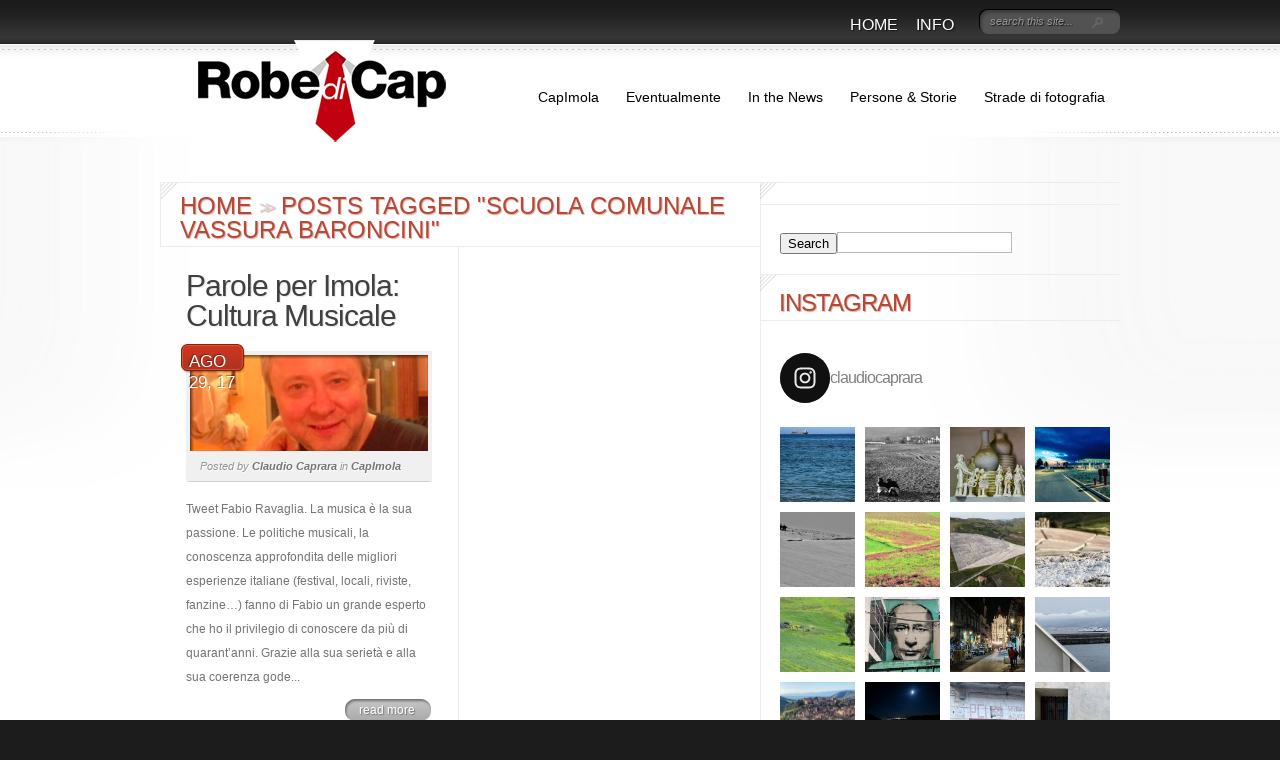

--- FILE ---
content_type: text/css
request_url: https://www.claudiocaprara.it/wp-content/themes/DelicateNews/style.css
body_size: 6689
content:
/*
Theme Name: Delicate News
Theme URI: http://www.elegantthemes.com/gallery/
Version: 4.6.8
Description: 2 Column theme from Elegant Themes
Author: Elegant Themes
Author URI: http://www.elegantthemes.com
*/


/*------------------------------------------------*/
/*-----------------[RESET]------------------------*/
/*------------------------------------------------*/

/* http://meyerweb.com/eric/tools/css/reset/ */
/* v1.0 | 20080212 */

html, body, div, span, applet, object, iframe,
h1, h2, h3, h4, h5, h6, p, blockquote, pre,
a, abbr, acronym, address, big, cite, code,
del, dfn, em, font, img, ins, kbd, q, s, samp,
small, strike, strong, sub, sup, tt, var,
b, u, i, center,
dl, dt, dd, ol, ul, li,
fieldset, form, label, legend { margin: 0; padding: 0; border: 0; outline: 0; font-size: 100%; vertical-align: baseline; background: transparent; }
body { line-height: 1; }
ol, ul { list-style: none; }
blockquote, q {	quotes: none; }
blockquote:before, blockquote:after,q:before, q:after { content: ''; content: none; }
:focus { outline: 0; }
ins { text-decoration: none; }
del { text-decoration: line-through; }
table { border-collapse: collapse; border-spacing: 0; }


/*------------------------------------------------*/
/*-----------------[BASIC STYLES]-----------------*/
/*------------------------------------------------*/

body { text-align: center; line-height: 21px; font-family: Arial, Verdana, sans-serif; font-size: 12px; color: #757575; min-height: 25px; background-color: #1C1C1C; min-width: 960px; }

a { text-decoration: none; color: #00b7f3; }
a:hover { text-decoration: underline; }
.clear { clear: both; }
.ui-tabs-hide { display: none; }
br.clear { margin: 0px; padding: 0px; }

h1, h2, h3, h4, h5, h6 { padding-bottom: 5px; color: #808080; letter-spacing: -1px; line-height: 1em; font-weight: normal; font-family: Arial, sans-serif;}
h1 a, h2 a, h3 a, h4 a, h5 a, h6 a { color: #404040; }
h1 { font-size: 30px; }
h2 { font-size: 24px; }
h3 { font-size: 22px; }
h4 { font-size: 18px; }
h5 { font-size: 16px; }
h6 { font-size: 14px; }
p { padding-bottom: 10px; line-height: 24px; }
strong { font-weight: bold; color: #1c1c1c; }
cite, em, i { font-style: italic; }
pre, code { font-family: Courier New, monospace; margin-bottom: 10px; }
ins { text-decoration: none; }
sup, sub { height: 0; line-height: 1; position: relative; vertical-align: baseline; }
sup { bottom: 0.8em; }
sub { top: 0.3em; }
dl { margin: 0 0 1.5em 0; }
dl dt { font-weight: bold; }
dd  { margin-left: 1.5em;}
blockquote  { margin: 1.5em; padding: 1em; color: #666666; background: #e6e6e6; font-style: italic; border: 1px solid #dcdcdc; }
	blockquote p { padding-bottom: 0px; }

input[type=text],input.text, input.title, textarea, select { background-color:#fff; border:1px solid #bbb; padding: 2px; color: #4e4e4e; }
input[type=text]:focus, input.text:focus, input.title:focus, textarea:focus, select:focus { border-color:#2D3940; color: #3e3e3e; }
input[type=text], input.text, input.title, textarea, select { margin:0.5em 0; }
textarea { padding: 4px; }

img#about-image { float: left; margin: 3px 8px 8px 0px; }

.clearfix:after { visibility: hidden; display: block; font-size: 0; content: " "; clear: both; height: 0; }
* html .clearfix             { zoom: 1; } /* IE6 */
*:first-child+html .clearfix { zoom: 1; } /* IE7 */

/*------------------------------------------------*/
/*---------------[MAIN LAYOUT INFO]---------------*/
/*------------------------------------------------*/

#header-top  { background: #1a1a1a url(images/header-top-bg.png) repeat-x bottom left; height: 44px; }
	div.container { text-align: left; width: 960px; margin: 0 auto; position: relative; }
#header { height: 138px; }
#bg {background: #ffffff url(images/main-bg.png) repeat-x; }
			img#logo { margin: 0px; position: absolute; bottom: -100px; left: 37px; float: none; z-index:50; }
	#bg2 { background: url(images/second-bg.jpg) no-repeat 50% 86px; }

		#content {background: url(images/content-bg.png) repeat-y 600px 0px; padding-bottom: 35px;}
			#main-area {width: 600px; float: left; }
				h4#recent, div#breadcrumbs {font-size: 24px; color: #b54836; text-shadow: 1px 1px 1px #dcaaa1; padding-top: 16px; padding-left: 19px; border-left: 1px solid #ececec; border-top: 1px solid #ececec; border-bottom: 1px solid #ececec; background: url(images/recent-bg.png) no-repeat top left; text-transform: uppercase; }
				div#breadcrumbs { padding-top: 12px; padding-bottom: 6px; }
					div#breadcrumbs a { color:#B54836; }
						div#breadcrumbs a:hover { text-decoration: none; }
					span.sep { color: #d9d9d9; margin-right: 3px; font-size: 14px; }
						span.sep span { margin-right: -5px; font-size: 18px; }

					div.entry {width: 246px; float: left; border-bottom: 1px solid #ececec; border-right: 1px solid #ececec; padding: 24px 26px; }
					div.entry.second {border-right: none;}
						.entry h3.title {font-size: 30px; color: #404040; text-shadow: 1px 1px 1px #e6e6e6; margin-bottom: 15px; }
						h3.title a {text-decoration: none;}

						div.thumbnail {position: relative; background-color: #f0f0f0; border: 4px solid #f0f0f0; border-bottom: 1px solid #d0d0d0; margin-bottom: 15px; }
						div.thumbnail img.thumb.alignleft {padding-bottom: 3px;}
							div.thumbnail span.overlay {background: url(images/post-overlay.png) no-repeat; display:block; position: absolute; height: 96px; width: 238px; top: 0px; left: 0px;}
							p.meta-info {font-style: italic; font-size: 11px; color: #949494; text-shadow: 1px 1px 1px #ffffff; padding-left: 10px; padding-bottom:3px; }
							p.meta-info a {font-weight: bold; color: #757575; }

							a.readmore { background: url(images/readmore-right.png) no-repeat right bottom; display: block; height: 23px; padding-right: 11px; line-height: 23px; text-shadow: 1px 1px 1px #797979; font-size: 12px; float: right; color: #fff !important; }
								a.readmore span { display: block; background: url(images/readmore-left.png) no-repeat; padding:0 6px 0 14px; height:23px;  }
								a.readmore:hover { color: #eee; }

		#recent-posts { margin-bottom: 57px; }
			#recent-posts a#left-arrow, #recent-posts a#right-arrow { display: block; text-indent: -9999px; height: 179px; float: left; margin-top: 29px; }
			#recent-posts a#left-arrow { background: url(images/arrow-left.png) no-repeat; width: 62px; }
			#recent-posts a#right-arrow { background: url(images/arrow-right.png) no-repeat; width: 60px; }

			#recent-posts #recent-container { float: left; width: 837px; }
			.slide .cat-entry { float: left; width: 279px; position: relative; height: 208px !important; }
				.slide h4.cat-title { font-size: 24px; text-transform: uppercase; color: #b54836; }
				.slide h3.title { background: #f0f0f0 url(images/recent-block-bg.png) no-repeat; font-size: 24px; padding: 14px 5px 14px 16px; text-shadow: 1px 1px 1px #ffffff; height: 45px; }
				.slide h3.last { border-right: 1px solid #D9D9D9; }

				.slide .thumbnail { display: block; position: relative; }
					.slide .thumbnail img { border-top: 1px solid #636363; }
					.slide .metainfo { position: absolute; right: 0px; bottom: 0px; background: #525252; padding: 2px 8px;  font-style: italic; }
						.slide .metainfo, .slide .metainfo a { text-shadow: 1px 1px 1px #3e2c28; color: #ffffff; }
					.slide .thumbnail .overlay { background: url(images/cat-overlay.png) repeat-x; position: absolute; top: 1px; left: 0px; width: 279px; height: 29px; }

			.post { padding: 30px 35px 38px 20px; }
				.post a { color: #000000; font-weight: bold; }

				.post p.post-meta { font-size: 14px; color: #4d4949; font-style: italic; padding-bottom: 25px; }
					.post p.post-meta a { color: #4d4949; font-weight: bold; }
					.post p.post-meta a:hover { color: #000000; text-decoration: none; }

					.post-thumbnail { float: left; margin: 6px 15px 10px 0px; border: 4px solid #f0f0f0; position: relative; }
						.post-thumbnail span.overlay { background: url(images/post-overlay.png) no-repeat; display:block; position: absolute; height: 238px; width: 238px; top: 0px; left: 0px; }

					.entry ul, .post ul { list-style-type: disc; margin: 10px 0px 10px 20px; }
					.entry ol, .post ol { list-style-type: decimal; list-style-position: inside; margin: 10px 0px 10px 2px; }
						.entry ul li ul, .post ul li ul, .entry ul li ol, .post ul li ol { margin: 2px 0px 2px 20px; }
						.entry ol li ul, .post ol li ul, .entry ol li ol, .post ol li ol  { margin: 2px 0px 2px 35px; }


/*------------------------------------------------*/
/*---------------[DROPDOWN MENU]------------------*/
/*------------------------------------------------*/
		ul#primary { font-size: 16px; float:right;  }
			ul#primary li a { color:#ffffff; text-shadow: 1px 1px 1px #161515; padding: 14px 9px 15px; text-transform: uppercase; }
			ul#primary li a:hover {text-decoration: none;}
				ul#primary > li.current_page_item > a, ul#primary > li.current-menu-ancestor > a {color:#c04531; background: url(images/current-page.jpg) no-repeat bottom center;}
			ul#primary li a:hover { color: #c04531; }
			ul#primary > li.sf-ul.sfHover > a { background: #1a1b1a; }

			ul#primary ul { background: #1a1b1a; padding: 10px 0px 15px; }
			ul#primary li:hover ul, ul#primary li.sfHover ul { top: 44px; box-shadow: 3px 6px 7px 1px rgba(0, 0, 0, 0.3); -moz-box-shadow:3px 6px 7px 1px rgba(0, 0, 0, 0.3); -webkit-box-shadow: 3px 6px 7px 1px rgba(0, 0, 0, 0.3); -moz-border-radius: 8px; -webkit-border-radius: 8px; -moz-border-radius-topleft: 0px; -webkit-border-top-left-radius: 0px; -moz-border-radius-topright: 0px; -webkit-border-top-right-radius: 0px; }
				ul#primary ul li { padding: 0px 0px 0px 15px; }
					ul#primary ul li a { background: url(images/top-menu-bullet.png) no-repeat 0px 11px; width: 145px; padding: 8px 0px 8px 15px; }
						ul#primary ul li a:hover { background: url(images/top-menu-active-bullet.png) no-repeat 0px 11px; }
			ul#primary ul li:hover ul, ul#primary ul li.sfHover ul { top: -12px; left: 191px; -moz-border-radius-topright: 8px; -webkit-border-top-right-radius: 8px; }

			ul#secondary { font-size: 14px; position:absolute; right:0; top:35px; }
				ul#secondary li { padding-right: 15px; }
				ul#secondary li a { color:#000000; padding: 8px 0 20px 12px;  }
				ul#secondary li a:hover {text-decoration: none; color:#c04531;}
					ul#secondary > li.current_page_item > a, ul#primary > li.current-menu-ancestor > a, ul.superfish.nav > li > a:hover {color:#c04531; }
					ul#secondary li ul {box-shadow: 3px 6px 7px 1px rgba(0, 0, 0, 0.2); -moz-box-shadow:3px 6px 7px 1px rgba(0, 0, 0, 0.2); -webkit-box-shadow: 3px 6px 7px 1px rgba(0, 0, 0, 0.2); background: url(images/cat_menu_bg.png) repeat-y; border: 1px solid #cfcfcf; -moz-border-radius: 8px; -webkit-border-radius: 8px; -moz-border-radius-topleft: 0px; -webkit-border-top-left-radius: 0px; border-top: none; padding-bottom: 15px; padding-top: 5px; }
						ul#secondary > li.sf-ul.sfHover {background: url(images/active-cat-link.png) no-repeat top right;  }
							ul#secondary > li.sf-ul.sfHover > a {background: url(images/active-cat-link.png) no-repeat top left;}
					ul#secondary li:hover ul, ul#secondary li.sfHover ul { top: 35px; }
					ul#secondary ul li:hover ul, ul#secondary ul li.sfHover ul { top: -6px; }

					ul#secondary ul li { padding: 0px; padding-left: 15px; }
						ul#secondary ul li a { padding: 5px 5px 5px 17px; width: 141px; background: url(images/second-menu-bullet.png) no-repeat 2px 15px; border-top: 1px solid #fff; border-bottom: 1px solid #fff; }
							ul#secondary ul li a:hover { background: url(images/second-active-bullet.png) no-repeat 2px 15px; border-top: 1px solid #efefef; border-bottom: 1px solid #efefef; }

		#search-form { float: right; width: 141px; background: url(images/search.png) no-repeat; height: 25px; margin-top: 9px; margin-left: 16px;}
		#searchinput { background: none; border: none; font-style: italic; color: #959595; text-shadow: 1px 1px 1px #151515; padding-left: 11px; display: block; margin-top: 4px; float:left; width: 100px; font-size: 11px; }
		#searchsubmit { float:left; margin-top:8px; }

/*------------------------------------------------*/
/*--------------[FEATURED SLIDER]-----------------*/
/*------------------------------------------------*/

#featured { background: url(images/featured-bg.png) no-repeat; height: 310px; margin-bottom: 45px; }
	#featured #description { float: left; width: 525px; }
	#featured .slide { padding: 40px 0px 0px 35px; width:490px; }
		#featured h2.title { font-size: 48px; margin-bottom: 6px; }
			#featured h2.title a { color: #a29f9f; }
			#featured h2.title a:hover { text-decoration: none; }
			#featured p { color: #a29f9f; text-shadow: 1px 1px 1px #fff; line-height: 18px; }

			#featured p.meta { float: right; font-style: italic; color: #c1c1c1; margin-top: 9px; }
				#featured p.meta a { color: #b4341f; font-weight: bold; }
	#featured #controllers { float: right; width: 363px; margin-top: -11px; background-color: #bfbfbf; }
		#featured #controllers .alignleft { width: 253px; }
		#featured #controllers .alignright { width: 110px; }

		#featured #controllers a { display: block; position:relative; }
		#featured #controllers a:hover { text-decoration: none; }
			#featured #controllers img { border: 3px solid transparent; }
			#featured #controllers a.active img { border-color: #be341f; }

			span.date { display: block; position:absolute; text-shadow: -1px -1px 1px #8e0601; color: #fff; background: url(images/date-small-bg.png) no-repeat; width: 56px; height: 22px; top: -11px; left: -9px; font-size: 17px; padding: 7px 0px 0px 8px; z-index: 5; text-transform: uppercase; }

			#featured #controllers .alignleft span.date { background: url(images/big-date-bg.png) no-repeat; height:30px; left:-10px; top:-12px; width:76px; padding: 9px 0px 0px 12px; font-size: 24px; text-transform: uppercase; }

			#featured a.second { margin-top: -3px; }
			#featured .alignright img { margin-bottom:-3px; margin-left:-1px; }

			#featured .alignleft span.overlay { position: absolute; top: 3px; left: 3px; background: url(images/feat-big-overlay.png) no-repeat; width: 249px; height: 157px; }

			#featured .alignright span.overlay { position: absolute; top: 2px; left: 2px; background: url(images/feat-small-overlay.png) no-repeat; width: 104px; height: 104px; }

/*------------------------------------------------*/
/*-------------------[COMMENTS]-------------------*/
/*------------------------------------------------*/

#comment-wrap { border-top: 1px solid #ececec; padding-top: 35px; }
	li.depth-1 { padding: 30px 0px 5px 20px; border-bottom: 1px solid #ececec; }

h3#comments { font-size: 36px; padding-bottom:5px; padding-left: 20px; }
h3#reply-title span { font-size: 36px; }

.comment-icon { background: url(images/comment-bottom-bg.png) no-repeat bottom left; padding-bottom: 14px; }

.comment-icon .post { padding: 3px 0px 0px; }

div.authordata { width: 100px; }
		div.avatar { float: left; position: relative; background: url(images/avatar-bg.png) no-repeat; padding:6px 4px 6px 6px; }

	.comment-wrap { float:left; margin-left:14px; }

		.reply-container { display:block; float:right; margin-bottom:15px; }
			.reply-container a { color: #000000; text-shadow: none; font-weight: bold; }
			.reply-container a:hover { text-decoration: none; color: #383838; }

	li.depth-1 .comment-wrap { width: 460px; }
	li.depth-2 .comment-wrap { width: 378px; }
	li.depth-3 .comment-wrap { width: 296px; }
	li.depth-4 .comment-wrap { width: 214px; }

	ol.commentlist { list-style:none outside none; padding-top:8px; }
		ol.commentlist ul { list-style:none outside none; }

		.commentlist li.comment li { background: none; padding: 0px; }
		.commentlist li.comment ul { margin: 8px 0px 8px 82px; }

	#respond { padding-top: 30px; padding-left: 20px; padding-bottom: 10px; }
		.comment #respond { padding-left: 0px; padding-top: 5px; }
		#commentform textarea#comment { width: 88%; }
		#commentform input[type=text] { width: 40%; }


		li.comment #respond textarea { width: 88% !important; }
		li.comment #respond input[type=text] { width: 50% !important; }

	#respond h3#comments { background: none; margin: 0px; padding: 0px; }

	.comment-author { color: #d0cfcf; font-size: 24px; }
		.comment-author .comment-meta, .comment-author .comment-meta a { color: #404040; font-size: 24px; text-transform: uppercase; }
			.comment-author .comment-meta a:hover { text-decoration: none; }
		span.fn, span.fn a { color: #b54836; font-size: 24px; text-transform: uppercase; }
			span.fn a:hover { text-decoration: none; }

	.comment-content { padding-top:2px; }

/*------------------------------------------------*/
/*---------------------[FOOTER]-------------------*/
/*------------------------------------------------*/
#footer { background: #1c1c1c url(images/footer-top-bg.png) repeat-x; }
	.footer-widget { width: 301px; padding-top: 37px; padding-left: 19px; float: left; }
	.footer-widget h4.widgettitle { padding-bottom:30px; font-size: 24px; color: #8c2a1a; text-shadow: 1px 1px 1px #0c0c0c; text-transform: uppercase; }
	#footer a { color: #ababab; text-shadow: 1px 1px 1px #0c0c0c; }
		#footer a:hover { color: #807f7f; text-decoration: none; }

	.footer-widget ul { margin-bottom:5px; }
		.footer-widget ul ul { margin-bottom:0; }
		.footer-widget ul li { background:url(images/footer-bullet.png) no-repeat scroll 0 8px transparent; padding:0px 0 3px 16px; }
			.footer-widget ul li ul { margin:0 0 -3px; padding:5px 0 0 7px; }
#footer-bottom {background-color: #1c1c1c;}
		p#copyright {float:right; font-size:11px; padding-bottom:20px; padding-right: 18px; color:#767676;text-shadow: 1px 1px 1px #0c0c0c; padding-top: 45px;}
		p#copyright a {color:#535353;}


/*------------------------------------------------*/
/*--------------------[SIDEBAR]-------------------*/
/*------------------------------------------------*/
	#sidebar { float: right; width: 360px; }
			#sidebar div#tabbed {width: 360px; }
			#sidebar #one-col ul#tabbed-area {background: url(images/tabbed-right-bg.png) repeat-y top right; border-top: 1px solid #ececec; }
				#sidebar #one-col ul#tabbed-area li { text-align: center; padding: 2px 0px 0px 0px; float: left; }
				#sidebar #one-col #tabbed ul li { background: none; }
					#sidebar #one-col ul#tabbed-area li a { font-size: 24px; color: #b54836 !important; text-shadow: 1px 1px 1px #dcaaa1; float: left; text-decoration: none; padding-left: 2px; text-transform: uppercase; }
						#sidebar #one-col ul#tabbed-area li a span { display: block; padding: 12px 0px 9px;  }

							#sidebar #one-col ul#tabbed-area li.first a span { width: 116px; }
							#sidebar #one-col ul#tabbed-area li.second a span { width: 120px; }
							#sidebar #one-col ul#tabbed-area li.last a span { width: 117px; }


						#sidebar #one-col ul#tabbed-area li.ui-state-active { background: #f0f0f0 url("images/tab-top-bg.png") repeat-x; border-right: 1px solid #d1d1d1; padding-top: 3px; margin-top: -1px; }
							#sidebar #one-col ul#tabbed-area li.ui-state-active a { background:url("images/tabs-left-bg.png") repeat-y scroll 0 0 transparent; }

						#sidebar #one-col ul#tabbed-area li.ui-state-active a  { background-color: #f0f0f0; }

					#sidebar #first-col, #sidebar #last-col {width: 179px; float: right; border-right: 1px solid #ececec; border-top: 1px solid #ececec; border-bottom: 1px solid #ececec;}
					#sidebar #first-col {border-right: none;}
						#sidebar h4 {font-size: 24px; color: #b54836; text-shadow: 1px 1px 1px #dcaaa1; padding-top: 16px; padding-left: 19px;  border-top: 1px solid #ececec; border-bottom: 1px solid #ececec; background: url(images/recent-bg.png) no-repeat top left; margin-bottom: 20px; text-transform: uppercase; }
							.widgetcontent { padding: 0px 10px 15px 20px; }
   #sidebar #first-col ul ul, #sidebar #last-col ul ul, #sidebar #one-col ul ul { margin: 0px 0px 0px 15px; }
   #sidebar #first-col ul li, #sidebar #last-col ul li, #sidebar #one-col ul li { background:url(images/sidebar_bullet.png) no-repeat 0px 5px; padding:0px 20px 5px 20px; line-height: 27px;  }
   #sidebar #first-col ul li ul, #sidebar #last-col ul li ul, #sidebar #one-col ul li ul { padding:3px 0px 0px 7px; margin: 0px 0px -7px; }
								#sidebar ul li a {color:#727272;}


					#tabbed .tab { border-right: 1px solid #d1d1d1; border-bottom: 1px solid #d1d1d1; background: #f0f0f0 url(images/tabs-left-bg.png) repeat-y; /*margin-top:-2px;*/ }
					#all_tabs { margin-top: -2px; }
						#sidebar #one-col #tabbed .tab ul li { background: url(images/tab-top-bg.png) repeat-x; padding: 2px 0px 0px 2px; }
							#sidebar #one-col #tabbed .tab ul li a { display: block; padding: 8px 17px 7px 16px; }
							#sidebar #one-col #tabbed .tab ul li a:hover { text-decoration: none; background-color: #ececec; }

							#sidebar #one-col #tabbed .tab ul span.box{ float: left; margin: 0px 14px 0px 0px; display:block; border: 1px solid #cacaca; background-color: #dddddd; padding: 3px; position: relative; }
								span.box span.overlay { background: url(images/box-overlay.png) no-repeat; display:block; position: absolute; height: 59px; width: 59px; top: 3px; left: 3px; }
							#sidebar #one-col #tabbed .tab ul img {border-right: 1px solid #fff; border-bottom: 1px solid #fff;}
							#sidebar #one-col #tabbed span.title { color: #313131; font-size: 20px; display: block; margin-top: 10px; }

/*------------------------------------------------*/
/*------------[CAPTIONS AND ALIGNMENTS]-----------*/
/*------------------------------------------------*/

div.post .new-post .aligncenter, .aligncenter { display: block; margin-left: auto; margin-right: auto; }
.wp-caption { border: 1px solid #ddd; text-align: center; background-color: #f3f3f3; padding-top: 4px; margin-bottom: 10px; }
.wp-caption.alignleft { margin: 0px 10px 10px 0px; }
.wp-caption.alignright { margin: 0px 0px 10px 10px; }
.wp-caption img { margin: 0; padding: 0; border: 0 none; }
.wp-caption p.wp-caption-text { font-size: 11px; line-height: 17px; padding: 0 4px 5px; margin: 0; }
.alignright { float: right; }
.alignleft { float: left }
img.alignleft { display:inline; float:left; margin-right:15px; }
img.alignright { display:inline; float:right; margin-left:15px; }


/*------------------------------------------------*/
/*---------------[DEFAULT DROPDOWN SETTINGS]---*/
/*------------------------------------------------*/

.nav ul { position:absolute; top:-999em; background-position: bottom; background-repeat: no-repeat; z-index: 10; }
.nav li { float:left; position:relative; }
.nav a { display:block; float: left; }
	.nav li:hover ul, ul.nav li.sfHover ul { left:0px; top:50px; }
	.nav li:hover li ul, .nav li.sfHover li ul { top:-999em; }
		.nav li li:hover ul, ul.nav li li.sfHover ul { left:192px; top:0px; }
	.nav li:hover ul, .nav li li:hover ul { top: -999em; }
	.nav li li {	display: block;	padding: 0px; float: left; height: auto !important; }
	.nav li ul { width: 191px; }
		.nav li li a:link, .nav li li a:visited {	display: block; height: auto; float: left; }
		.nav li:hover { visibility: inherit; /* fixes IE7 'sticky bug' */ }


/*------------------------------------------------*/
/*-----------------[WP CALENDAR]-----------------*/
/*------------------------------------------------*/
#wp-calendar { empty-cells: show; margin: 10px auto 0; width: 240px;	}
	#wp-calendar a { display: block; text-decoration: none; font-weight: bold; }
		#wp-calendar a:hover { text-decoration: underline; }
	#wp-calendar caption {	text-decoration: none; font: bold 13px Arial, Sans-Serif; }
	#wp-calendar td {	padding: 3px 5px; color: #9f9f9f; }
		#wp-calendar td#today { color: #ffffff; }
	#wp-calendar th {	font-style: normal;	text-transform: capitalize;	padding: 3px 5px; }
		#wp-calendar #prev a, #wp-calendar #next a { font-size: 9pt; }
		#wp-calendar #next a { padding-right: 10px; text-align: right; }
		#wp-calendar #prev a { padding-left: 10px; text-align: left; }

/*------------------------------------------------*/
/*-------------------[PAGE NAVI]------------------*/
/*------------------------------------------------*/
.pagination { overflow: hidden; padding: 15px 12px 0px; clear:both; }

.wp-pagenavi { position: relative; clear:both; padding:30px 0 5px; font-size: 24px; float: right; padding-right: 24px; }
	.wp-pagenavi a, .wp-pagenavi a:link { padding: 5px 7px !important; margin: 2px; text-decoration: none; border:none !important; color: #413f36; background-color: #fff; font-weight: normal !important; color: #b9b9b9 !important; }
	.wp-pagenavi a:visited { padding: 5px 7px; margin: 2px; text-decoration: none; border: 1px solid #e9e9e9; color: ##b9b9b9; background-color: #fff;  }
	.wp-pagenavi span.pages { padding: 5px 7px 5px !important; margin: 2px !important ; border:none !important; color: #b9b9b9 !important; background-color: #fff; font-size: 14px; text-transform: uppercase; }
	.wp-pagenavi span.current, .wp-pagenavi span.extend, .wp-pagenavi a:active, .wp-pagenavi a:hover { padding: 5px 7px !important; margin: 2px; font-weight: bold; background-color:none !important; border:none !important; color:#b54836 !important; }

a.readmore:hover, #sidebar div.custom-sidebar-block ul.control li a:hover, ul#cats-menu li a:hover, ul#page-menu li a:hover, div#slider-control div.featitem h2 a  { text-decoration: none; }

.js #feat-content, .js div#from-blog div.entries {display: none;}

.bbottom { border-bottom: 1px solid #ececec; }

.foursixeight { margin: 0px 0px 15px 84px;}

.fullwidth { background: none !important; }
	.fullwidth #main-area { width: 960px; }
		.fullwidth div#breadcrumbs { border-right: 1px solid #ECECEC; }
		.fullwidth .post { padding-right: 20px; }

	.fullwidth li.depth-1 .comment-wrap { width:840px; }
	.fullwidth li.depth-2 .comment-wrap { width:758px; }
	.fullwidth li.depth-3 .comment-wrap { width:676px; }
	.fullwidth li.depth-4 .comment-wrap { width:594px; }
	.fullwidth li.depth-5 .comment-wrap { width:512px; }

.cufon-disabled ul#primary li a, .cufon-disabled span.date, .cufon-disabled .slide h4.cat-title, .cufon-disabled h4#recent, .cufon-disabled div#breadcrumbs, .cufon-disabled #sidebar h4, .cufon-disabled .wp-pagenavi, .cufon-disabled #sidebar ul#tabbed-area li a, .cufon-disabled .footer-widget h4.widgettitle, .cufon-disabled span.fn, .cufon-disabled span.fn a, .cufon-disabled .comment-author .comment-meta, .cufon-disabled .comment-author .comment-meta a { font-family: Impact, sans-serif; font-weight:normal; }
.cufon-disabled #featured h2.title, .cufon-disabled .slide h3.title, .cufon-disabled .entry h3.title, .cufon-disabled #sidebar #tabbed span.title, .cufon-disabled .entry h1, .cufon-disabled .entry h2, .cufon-disabled .entry h3, .cufon-disabled .entry h4, .cufon-disabled .entry h5, .cufon-disabled .entry h6, .cufon-disabled .post h1, .cufon-disabled .post h2, .cufon-disabled .post h3, .cufon-disabled .post h4, .cufon-disabled .post h5, .cufon-disabled .post h6, .cufon-disabled h3#comments  { font-family: Century Gothic, Arial, sans-serif; font-weight:normal; }

.cufon-disabled ul#primary li a { font-size:15px; }
	.cufon-disabled ul#primary ul li a { background:url("images/top-menu-bullet.png") no-repeat scroll 0 15px transparent; }
.cufon-disabled #featured #controllers .alignleft span.date { font-size:17px; }
.cufon-disabled span.date { font-size:13px; height:26px; padding:3px 0 0 8px; }
.cufon-disabled .slide h4.cat-title { font-size:20px; padding-bottom:9px; }
.cufon-disabled h4#recent, .cufon-disabled div#breadcrumbs { font-size:20px; padding-bottom:10px; padding-top:10px; text-shadow: none; }
.cufon-disabled #sidebar h4 { text-shadow: none; font-size:20px; padding-bottom:9px; padding-top:11px; }
.cufon-disabled #sidebar ul#tabbed-area li a { font-size:20px !important; text-shadow: none !important; }
	.cufon-disabled #sidebar ul#tabbed-area li a span { padding:9px 0 !important; }
.cufon-disabled #sidebar #tabbed span.title { text-shadow: 1px 1px 1px #ffffff; }
.cufon-disabled .footer-widget h4.widgettitle { font-size: 20px; }
.cufon-disabled span.fn, .cufon-disabled span.fn a { font-size:20px; }
.cufon-disabled .comment-author .comment-meta, .cufon-disabled .comment-author .comment-meta a { font-size: 20px; }

.js ul#primary li a, .js span.date, .js h4.category-title, .js h4#recent,.js #recent-posts h3.title, .js #tabbed-area li a, .js h4.widgettitle,.js h4.cat-title,.js #footer h4.widgettitle,.js div#breadcrumbs,.js .wp-pagenavi,.js .comment-author,.js #featured h2.title,.js #recent-tabbed a, .js #popular-tabbed a, .js #random-tabbed a,.js .entry h1,.js .entry h2,.js .entry h3,.js .entry h4,.js .entry h5,.js .entry h6,.js .slide h3.title,.js .post h1.title,.js .post h2,.js .post h3,.js .post h4,.js .post h5,.js .post h6,.js h3#comments { text-indent: -9999px; }

span.date { text-shadow:-1px -1px 1px rgba(0, 0, 0, 0.4); }
.et_pt_blogentry a.readmore { color: #282828 !important; }
.et_pt_gallery_entry { margin: 0 0 32px 86px !important; }

#comment-wrap .navigation { padding: 10px 0; }
	.nav-previous { float: left; }
	.nav-next { float: right; }
h3#reply-title small { display: block; font-size: 14px; letter-spacing: 0; }

#commentform input[type=text] { width: 40%; display: block; padding: 5px; }
#commentform textarea#comment { width: 91%; }
.commentlist #respond textarea#comment { width: 98% !important; }
.commentlist #respond input[type=text] { width: 40%; display: block; padding: 5px; }
.comment_navigation_bottom, .comment_navigation_top { padding-right: 35px; }
.comment #respond { width: 93%; }
.et_embedded_videos { display: none !important; }

.js #featured .slide { display: none; }


--- FILE ---
content_type: text/plain
request_url: https://www.google-analytics.com/j/collect?v=1&_v=j102&a=673477250&t=pageview&_s=1&dl=https%3A%2F%2Fwww.claudiocaprara.it%2Ftag%2Fscuola-comunale-vassura-baroncini%2F&ul=en-us%40posix&dt=scuola%20comunale%20vassura%20baroncini%20Archives%20-%20Robe%20di%20Cap&sr=1280x720&vp=1280x720&_u=IEBAAEABAAAAACAAI~&jid=1927562499&gjid=287784088&cid=969034581.1761993611&tid=UA-102797617-1&_gid=1356286248.1761993611&_r=1&_slc=1&z=515517416
body_size: -452
content:
2,cG-X2CT7T3KFF

--- FILE ---
content_type: text/javascript
request_url: https://www.claudiocaprara.it/wp-content/themes/DelicateNews/js/Raleway_250.font.js
body_size: 6795
content:
/*!
 * Copyright (c) 2010, Matt McInerney <matt@pixelspread.com>, with Reserved Font Name: "Raleway".
 *
 * This Font Software is licensed under the SIL Open Font License, Version 1.1.
 * This license is copied below, and is also available with a FAQ at:
 * http://scripts.sil.org/OFL
 *
 * Version 1.1 - 26 February 2007
 */
Cufon.registerFont({"w":169,"face":{"font-family":"Raleway","font-weight":250,"font-stretch":"normal","units-per-em":"360","panose-1":"0 0 0 0 0 0 0 0 0 0","ascent":"270","descent":"-90","x-height":"4","bbox":"-14 -293 375 80","underline-thickness":"18","underline-position":"-18","unicode-range":"U+0020-U+2122"},"glyphs":{" ":{"w":117},"B":{"d":"161,-131v70,17,57,132,-16,131r-118,0r0,-256r113,0v67,1,77,104,21,125xm145,-7v71,2,75,-118,3,-118r-114,0r0,118r111,0xm140,-248r-106,0r0,116r104,0v67,0,69,-116,2,-116","w":228,"k":{"z":-7,"v":4,"j":14}},"C":{"d":"17,-127v0,-67,49,-130,117,-130v53,0,81,24,97,56r-7,2v-19,-36,-50,-51,-90,-51v-67,0,-110,63,-110,123v0,64,51,122,114,122v31,0,80,-23,92,-54r7,2v-14,37,-63,59,-99,59v-71,0,-121,-66,-121,-129","w":252,"k":{"y":14,"a":7}},"A":{"d":"17,0r-8,0r112,-256r6,0r111,256r-8,0r-40,-91r-133,0xm187,-99r-63,-146r-64,146r127,0","w":247,"k":{"w":22,"v":25,"H":-4,"G":7,"C":4,"y":22,"z":-4}},"D":{"d":"109,0r-82,0r0,-256r82,0v80,0,120,57,120,128v0,77,-47,128,-120,128xm222,-128v0,-72,-41,-120,-113,-120r-75,0r0,241r75,0v74,0,113,-51,113,-121","w":247,"k":{"z":-1,"y":-4,"a":4,"w":2,"j":4}},"E":{"d":"34,-7r161,0r0,7r-168,0r0,-256r165,0r0,8r-158,0r0,114r138,0r0,7r-138,0r0,120","w":194,"k":{"x":-4,"z":-14,"i":-4}},"F":{"d":"34,0r-7,0r0,-256r165,0r0,8r-158,0r0,113r138,0r0,8r-138,0r0,127","w":191,"k":{"j":22}},"G":{"d":"170,-122r68,0r0,122r-8,0r0,-44v-24,29,-57,46,-92,46v-71,0,-120,-67,-120,-130v0,-67,48,-129,116,-129v53,0,81,23,97,55r-6,3v-19,-36,-51,-51,-91,-51v-67,0,-109,62,-109,122v0,64,50,123,113,123v33,0,83,-21,92,-54r0,-55r-60,0r0,-8","w":259,"k":{"e":-4,"a":4,"w":7,"j":9}},"H":{"d":"212,-256r7,0r0,256r-7,0r0,-127r-177,0r0,127r-8,0r0,-256r8,0r0,122r177,0r0,-122","w":246},"I":{"d":"35,0r-8,0r0,-255r8,0r0,255","w":57,"k":{"s":-4,"o":-7,"w":-4,"v":-4}},"J":{"d":"0,-12r4,-6v14,9,30,15,51,15v100,5,61,-156,69,-252r7,0v-7,103,31,263,-76,259v-22,0,-40,-6,-55,-16","w":155,"k":{"i":-7}},"K":{"d":"35,0r-7,0r0,-255r7,0r0,165r178,-166r11,0r-123,115r112,141r-9,0r-108,-136r-61,56r0,80","w":240,"k":{"s":4,"a":11,"g":4}},"L":{"d":"195,0r-167,0r0,-256r7,0r0,249r160,0r0,7","w":195},"M":{"d":"275,0r-8,0r0,-240r-113,190r-6,0r-113,-190r0,240r-7,0r0,-256r5,0r118,197r118,-197r6,0r0,256","w":302,"k":{"i":-4}},"N":{"d":"228,0r-193,-242r0,242r-7,0r0,-256r5,0r196,246r0,-245r7,0r0,255r-8,0","w":264},"O":{"d":"138,2v-71,0,-119,-64,-119,-130v0,-68,52,-129,119,-129v71,0,119,65,119,129v0,68,-52,130,-119,130xm26,-128v0,64,47,123,112,123v67,0,112,-63,112,-123v0,-64,-49,-122,-112,-122v-67,0,-112,62,-112,122","w":276,"k":{"c":4}},"P":{"d":"36,0r-8,0r0,-256r104,0v91,0,94,155,3,156r-99,0r0,100xm36,-248r0,140r99,0v39,0,62,-35,62,-70v0,-36,-29,-70,-65,-70r-96,0","w":207,"k":{"u":-7,"s":-4,"n":-7,"w":-13,"v":-12,"t":-11,"r":-4,"j":7,"h":-7}},"Q":{"d":"138,2v-71,0,-119,-64,-119,-130v0,-68,52,-129,119,-129v112,1,157,152,80,225r26,32v-19,0,-20,-19,-31,-27v-21,18,-47,29,-75,29xm209,-33r-28,-34v21,0,21,21,33,30v72,-70,26,-214,-76,-213v-67,0,-112,62,-112,122v0,95,112,163,183,95","w":277},"R":{"d":"36,0r-8,0r0,-256r104,0v90,0,95,151,7,156r65,100r-9,0r-64,-100r-95,0r0,100xm36,-248r0,140r99,0v39,0,62,-35,62,-70v0,-36,-29,-70,-65,-70r-96,0","w":226},"S":{"d":"19,-38r6,-4v23,24,56,37,89,37v39,0,88,-17,88,-61v0,-49,-51,-58,-89,-58v-46,0,-90,-16,-90,-68v1,-82,140,-82,168,-30r-7,3v-35,-49,-154,-44,-154,27v0,107,179,18,179,126v0,91,-151,80,-190,28","w":224,"k":{"w":4,"q":-1}},"T":{"d":"204,-256r0,8r-97,0r0,248r-8,0r0,-248r-98,0r0,-8r203,0","w":205,"k":{"z":7,"y":7,"u":25,"s":22,"o":22,"i":-7,"e":29,"x":4,"w":22,"r":11}},"U":{"d":"130,-2v126,0,92,-138,97,-254r7,0v-2,121,23,261,-104,261v-130,0,-102,-139,-105,-261r7,0v4,116,-27,254,98,254","w":258,"k":{"a":4,"v":-1,"r":-4,"f":-4}},"V":{"d":"10,-256r7,0r108,247r107,-247r8,0r-111,256r-8,0","w":249,"k":{"s":4,"o":19,"e":12,"a":13,"A":29,"Q":4,"O":7,"C":7}},"W":{"d":"192,-149r-46,-104r8,0r41,95r42,-95r8,0r-46,104r61,140r108,-247r7,0r-111,256r-8,0r-61,-140r-60,140r-8,0r-112,-256r8,0r108,247","w":390,"k":{"y":7,"u":11,"p":7,"o":25,"i":4,"e":22,"c":11,"a":29,"A":22,"t":-4,"q":4,"j":4,"g":11,"d":7}},"X":{"d":"22,-256r9,0r99,124r98,-124r9,0r-103,130r100,126r-9,0r-95,-120r-96,120r-10,0r101,-126","w":258,"k":{"o":7,"e":19,"c":4,"a":11,"q":4,"d":4}},"Y":{"d":"8,-256r8,0r98,149r99,-149r9,0r-104,157r0,99r-7,0r0,-100","w":229,"k":{"g":7,"d":4,"O":4,"a":22,"c":7,"e":18,"s":11,"o":15,"p":11,"u":7}},"Z":{"d":"4,-7r195,-241r-194,0r0,-8r203,0r0,8r-195,241r193,0r0,7r-202,0r0,-7","w":211,"k":{"r":-4,"O":4,"i":-11}},"a":{"d":"168,-118v0,39,-6,95,6,118v-15,0,-13,-17,-13,-32v-34,50,-138,50,-139,-22v0,-63,102,-58,139,-42v12,-83,-66,-111,-121,-63r-5,-6v19,-13,42,-25,65,-25v45,0,68,32,68,72xm29,-54v0,71,118,61,132,3r0,-38v-48,-18,-132,-21,-132,35","w":197,"k":{"r":-1}},"&":{"d":"18,-67v0,-35,36,-58,62,-74v-24,-27,-41,-46,-41,-66v0,-35,31,-52,61,-52v32,0,58,20,58,52v0,31,-45,54,-67,67r85,85v15,-19,29,-42,29,-66r7,0v-1,28,-16,53,-31,72r50,49r-10,0r-44,-44v-21,23,-49,48,-80,48v-42,0,-79,-29,-79,-71xm26,-67v0,41,34,63,71,63v30,0,57,-25,75,-45r-87,-87v-25,16,-59,37,-59,69xm46,-207v0,25,24,46,40,62v21,-13,64,-34,64,-62v0,-29,-24,-45,-50,-45v-28,0,-54,16,-54,45","w":240},"^":{"d":"18,-109r-8,0r71,-147r7,0r71,147r-9,0r-65,-136"},"~":{"d":"108,-90v-24,0,-41,-22,-54,-22v-23,0,-18,27,-31,21v0,-1,8,-29,31,-29v18,0,34,22,54,22v23,0,17,-22,31,-19v0,0,-8,27,-31,27","w":159},"*":{"d":"66,-238r2,7r-24,7v3,8,22,19,9,25r-14,-20v-7,6,-11,25,-21,16r15,-21v-8,-4,-28,-2,-22,-14r24,8r0,-26r7,0r0,26","w":76},"@":{"d":"149,-217v68,0,127,55,128,134v0,6,5,89,-52,89v-21,0,-24,-19,-25,-36v-24,31,-111,43,-113,-21v-2,-51,82,-49,114,-36v0,-40,-10,-69,-48,-69v-18,0,-35,9,-50,19r-4,-6v16,-11,34,-20,54,-20v71,0,52,69,54,128v0,18,2,34,18,34v37,0,45,-49,45,-82v0,-68,-54,-127,-121,-127v-64,0,-123,53,-123,128v0,90,92,156,177,114r4,6v-89,47,-190,-25,-189,-120v0,-79,63,-135,131,-135xm137,-12v42,0,74,-25,64,-68v-22,-8,-107,-19,-107,29v0,27,23,39,43,39","w":295},"b":{"d":"199,-93v0,51,-39,97,-90,97v-30,0,-58,-19,-73,-43r0,39r-7,0r0,-263r7,0r0,120v19,-27,44,-47,77,-47v55,0,86,51,86,97xm192,-93v0,-46,-32,-90,-79,-90v-36,0,-63,27,-77,55r0,67v0,31,44,57,73,57v48,0,83,-45,83,-89","w":205,"k":{"z":-4,"e":-7,"c":-7,"r":-5,"d":-14}},"\\":{"d":"1,-256r9,0r157,256r-9,0","w":167},"|":{"d":"36,47r-7,0r0,-326r7,0r0,326","w":60},"{":{"d":"45,-259v-6,2,-18,-4,-19,3r0,106v0,3,0,13,-8,20v19,34,3,87,8,134r19,0r0,7v-13,-1,-27,6,-27,-11r0,-109v0,-4,0,-16,-10,-17r0,-8v10,0,10,-13,10,-16r0,-106v1,-16,14,-8,27,-10r0,7","w":47},"}":{"d":"30,-130v-19,-32,-3,-85,-9,-129r-19,0r0,-7v13,2,27,-7,27,10r0,106v0,3,1,16,11,16r0,8v-9,1,-11,10,-11,17r0,109v0,16,-14,10,-27,11r0,-7r20,0r0,-113v0,-2,0,-15,8,-21","w":47},"[":{"d":"54,14r-25,0r0,-280r25,0r0,7r-18,0r0,266r18,0r0,7","w":54},"]":{"d":"25,14r-25,0r0,-7r18,0r0,-266r-18,0r0,-7r25,0r0,280","w":52},"c":{"d":"16,-93v0,-50,36,-97,87,-97v40,0,61,18,73,42r-7,3v-14,-26,-38,-38,-66,-38v-50,0,-80,48,-80,90v0,47,37,89,83,89v23,0,60,-15,66,-39r7,2v-10,29,-46,45,-73,45v-52,0,-90,-49,-90,-97","w":196,"k":{"w":2,"l":4,"k":4,"h":-4}},":":{"d":"21,-163r-7,0r0,-23r7,0r0,23xm21,0r-7,0r0,-23r7,0r0,23","w":29},",":{"d":"14,12v2,-10,7,-19,5,-35r7,0v-1,15,6,34,-12,35","w":43},"d":{"d":"176,-14v-1,7,8,5,6,14v-17,-1,-12,-22,-13,-39v-16,25,-45,43,-73,43v-52,0,-90,-49,-90,-97v0,-51,37,-97,87,-97v34,0,59,22,76,47r0,-120r7,0r0,249xm169,-61r0,-67v-10,-30,-46,-55,-76,-55v-49,0,-80,45,-80,90v0,47,37,89,83,89v29,0,73,-26,73,-57","w":208,"k":{"z":-2,"a":-4}},"$":{"d":"104,46r-8,0r0,-45v-38,0,-69,-20,-88,-39r5,-4v28,24,54,36,83,37r0,-119v-45,-1,-85,-18,-85,-68v0,-49,45,-64,85,-65r0,-36r8,0r0,36v39,1,60,13,75,35r-7,3v-15,-23,-42,-30,-68,-31r0,119v45,3,93,13,93,65v0,50,-53,67,-93,68r0,44xm190,-66v0,-48,-49,-57,-86,-58r0,119v39,-1,86,-17,86,-61xm18,-192v0,48,38,60,78,61r0,-119v-40,1,-78,15,-78,58","w":203},"e":{"d":"16,-93v0,-50,35,-97,87,-97v56,1,92,46,91,101r-171,0v3,45,37,85,83,85v27,0,57,-15,68,-39r6,2v-12,29,-46,45,-74,45v-52,0,-90,-49,-90,-97xm23,-96r164,0v-3,-49,-36,-87,-84,-87v-49,0,-78,46,-80,87","w":208,"k":{"w":4,"d":-7,"y":2,"a":4}},"8":{"d":"189,-68v0,95,-169,93,-171,0v0,-36,30,-61,59,-69v-27,-9,-50,-29,-50,-57v0,-83,153,-80,153,0v0,30,-26,49,-50,57v33,9,59,36,59,69xm182,-68v-3,-87,-155,-85,-157,0v3,85,155,83,157,0xm35,-194v5,71,132,69,137,0v-4,-72,-134,-71,-137,0","w":207},"\u2026":{"d":"36,0r-7,0r0,-23r7,0r0,23xm71,0r-8,0r0,-23r8,0r0,23xm105,0r-7,0r0,-23r7,0r0,23","w":133},"\u2014":{"d":"295,-94r-266,0r0,-7r266,0r0,7","w":324},"\u2013":{"d":"174,-94r-145,0r0,-7r145,0r0,7","w":203},"=":{"d":"132,-83r-105,0r0,-7r105,0r0,7xm132,-108r-105,0r0,-8r105,0r0,8","w":158},"!":{"d":"31,-72r-7,0r0,-186r7,0r0,186xm31,0r-7,0r0,-30r7,0r0,30","w":48},"f":{"d":"41,0r-7,0r0,-158r-27,0r0,-7r27,0v-12,-63,28,-128,84,-89v-9,8,-23,-9,-36,-5v-44,6,-42,53,-41,94r56,0r0,7r-56,0r0,158","w":121,"k":{"o":17,"e":7}},"5":{"d":"32,-81v46,-54,149,-28,149,51v0,96,-137,110,-165,31r8,0v13,27,41,45,73,45v43,0,77,-31,77,-76v0,-77,-107,-97,-144,-38r-9,0v4,-17,28,-138,28,-138r121,0r0,8r-115,0","w":189},"4":{"d":"139,46r-7,0r0,-72r-132,0r0,-6r134,-174r5,0r0,173r32,0r0,7r-32,0r0,72xm132,-192r-122,159r122,0r0,-159","w":182},"g":{"d":"183,-186r7,0r0,194v3,89,-142,91,-164,28r7,-3v30,61,150,53,150,-25r0,-47v-16,25,-46,43,-74,43v-52,0,-90,-49,-90,-97v0,-50,36,-97,87,-97v34,0,59,21,77,47r0,-43xm109,-4v33,0,67,-25,74,-57r0,-67v-12,-31,-45,-55,-77,-55v-50,0,-79,48,-79,90v0,47,36,89,82,89","w":216},"`":{"d":"31,-216r-29,-37r12,0r23,33","w":44},">":{"d":"170,-96r0,6r-150,90r0,-8r139,-85r-139,-85r0,-8","w":170},"h":{"d":"114,-190v89,0,52,110,60,190r-7,0v-6,-74,24,-183,-53,-183v-38,0,-69,33,-78,65r0,118r-7,0r0,-264r7,0r0,125v16,-32,47,-51,78,-51","w":191,"k":{"e":-4}},"-":{"d":"129,-94r-102,0r0,-7r102,0r0,7","w":154},"i":{"d":"29,0r-7,0r0,-186r7,0r0,186xm29,-235r-7,0r0,-23r7,0r0,23","w":46,"k":{"t":-7,"q":-11,"l":-4,"f":-11,"n":-4,"c":-7,"e":-4,"s":-7,"z":-11}},"j":{"d":"69,13v0,43,-53,62,-83,36v8,-8,23,10,35,5v20,0,41,-18,41,-41r0,-199r7,0r0,199xm69,-235r-7,0r0,-23r7,0r0,23","w":87,"k":{"e":-4,"g":-4,"d":-4}},"k":{"d":"175,0r-9,0r-79,-107r-51,46r0,61r-7,0r0,-263r7,0r0,192r127,-115r10,0r-81,74","w":176,"k":{"i":-4,"l":-2}},"l":{"d":"32,-28r0,-235r8,0r0,235v-5,20,30,27,43,20r3,7v-17,7,-61,0,-54,-27","w":86,"k":{"i":-14,"e":-4,"d":-4}},"<":{"d":"1,-90r0,-6r150,-90r0,8r-140,85r140,85r0,8"},"m":{"d":"239,-183v-36,-4,-72,44,-72,65r0,118r-8,0v-5,-71,23,-182,-50,-183v-38,0,-64,33,-73,65r0,118r-7,0r0,-187r7,0r0,48v16,-32,42,-51,73,-51v35,0,53,26,56,55v16,-32,40,-55,74,-55v87,0,50,111,58,190r-7,0v-7,-73,26,-175,-51,-183","w":326,"k":{"p":4,"m":4}},"n":{"d":"118,-190v87,0,47,113,56,190r-7,0v-7,-72,27,-183,-49,-183v-38,0,-73,32,-82,65r0,118r-7,0r0,-187r7,0r0,48v15,-30,49,-51,82,-51","w":200,"k":{"g":7,"d":-4,"n":4}},"9":{"d":"17,-118v0,-50,37,-88,88,-88v60,0,93,42,89,118v-3,56,-18,144,-89,143v-35,0,-64,-22,-74,-53r6,-2v11,32,38,49,70,48v66,0,80,-89,80,-135v-14,34,-46,56,-82,56v-50,0,-88,-41,-88,-87xm105,-198v-45,0,-81,36,-81,80v0,45,39,80,81,80v45,0,81,-37,81,-80v0,-45,-39,-80,-81,-80","w":214},"#":{"d":"216,-180r0,7r-43,0r-21,86r49,0r0,7r-51,0r-19,80r-7,0r19,-80r-86,0r-19,80r-8,0r20,-80r-41,0r0,-7r42,0r21,-86r-49,0r0,-7r51,0r19,-76r7,0r-19,76r87,0r18,-76r8,0r-19,76r41,0xm59,-87r86,0r21,-86r-86,0","w":223},"o":{"d":"109,4v-53,0,-89,-48,-89,-97v0,-52,40,-97,89,-97v54,0,89,51,89,97v0,51,-39,97,-89,97xm27,-93v0,46,34,89,82,89v49,0,81,-47,81,-89v0,-46,-35,-90,-81,-90v-49,0,-82,48,-82,90","w":217,"k":{"w":4,"v":7,"j":7,"n":11,"o":4}},"1":{"d":"71,-7r45,0r0,7r-104,0r0,-7r51,0r0,-187v-8,11,-40,31,-59,31r0,-8v34,0,51,-39,67,-35r0,199","w":120},"p":{"d":"199,-93v0,51,-35,97,-87,97v-33,0,-60,-22,-76,-47r0,120r-7,0r0,-264r7,0r0,40v16,-25,45,-43,73,-43v53,0,90,49,90,97xm192,-93v0,-47,-37,-90,-83,-90v-29,0,-73,28,-73,58r0,67v13,30,43,54,76,54v49,0,80,-45,80,-89","w":204,"k":{"e":-4,"s":-4}},"(":{"d":"60,-257v-23,37,-47,76,-47,134v0,37,17,86,47,128r-6,4v-71,-84,-49,-204,0,-270","w":71,"k":{"T":-11}},")":{"d":"17,-261v15,22,50,87,49,138v0,38,-18,88,-49,132r-5,-4v30,-42,46,-91,46,-128v0,-56,-26,-100,-46,-134","w":71},"%":{"d":"130,-46v0,-27,23,-50,50,-50v27,0,49,23,49,50v0,28,-22,50,-49,50v-27,0,-50,-22,-50,-50xm21,-206v0,-27,23,-50,50,-50v27,0,50,23,50,50v0,27,-23,50,-50,50v-27,0,-50,-23,-50,-50xm137,-46v0,24,20,42,43,42v24,0,42,-19,42,-42v0,-23,-20,-43,-42,-43v-24,0,-43,21,-43,43xm28,-206v0,24,20,43,43,43v24,0,42,-21,42,-43v0,-24,-20,-42,-42,-42v-24,0,-43,20,-43,42xm28,2r-6,-4r201,-252r6,4","w":251},".":{"d":"34,0r-7,0r0,-23r7,0r0,23","w":55},"+":{"d":"59,-131r50,0r0,7r-50,0r0,54r-7,0r0,-54r-51,0r0,-7r51,0r0,-54r7,0r0,54","w":110},"q":{"d":"179,62v1,7,8,6,6,15v-8,0,-13,-7,-13,-15r0,-105v-21,30,-47,47,-76,47v-53,0,-87,-48,-87,-97v0,-51,40,-97,90,-97v30,0,58,19,73,43r0,-40r7,0r0,249xm172,-125v-5,-34,-43,-58,-73,-58v-49,0,-83,46,-83,90v0,47,34,89,80,89v36,0,62,-26,76,-54r0,-67","w":212,"k":{"u":5}},"?":{"d":"64,-77v0,6,2,16,-7,13v0,-23,-3,-49,30,-67v29,-15,53,-23,53,-65v0,-69,-107,-72,-128,-14r-7,-2v24,-62,142,-67,143,20v0,25,-13,43,-32,55v-26,15,-52,17,-52,60xm64,0r-7,0r0,-30r7,0r0,30","w":152},"\"":{"d":"34,-225r-7,0r0,-31r7,0r0,31xm52,-225r-7,0r0,-31r7,0r0,31","w":77},"\u201c":{"d":"39,-257v-1,10,-8,14,-5,29r-7,0v1,-12,-4,-29,12,-29xm60,-257v-1,10,-6,15,-4,29r-7,0v1,-13,-4,-29,11,-29","w":82},"\u201d":{"d":"24,-226v1,-10,8,-14,5,-29r7,0v-1,12,4,29,-12,29xm52,-227v-14,0,4,-13,-2,-28r8,0v-1,11,3,23,-6,28","w":82},"\u2018":{"d":"35,-257v-1,10,-8,14,-5,29r-7,0v1,-12,-4,-29,12,-29","w":47},"\u2019":{"d":"16,-226v1,-10,8,-14,5,-29r7,0v-1,13,4,29,-12,29","w":46},"'":{"d":"34,-233r-7,0r0,-23r7,0r0,23","w":55},"r":{"d":"107,-187r0,7v-38,1,-64,28,-73,62r0,118r-7,0r0,-187r7,0r0,48v15,-30,40,-48,73,-48","w":114,"k":{"o":4,"i":-7,"e":2,"a":10}},"s":{"d":"20,-26r5,-5v19,18,42,27,66,27v28,0,63,-12,63,-44v0,-35,-38,-41,-65,-41v-36,0,-67,-13,-67,-51v1,-61,105,-63,126,-23r-7,3v-24,-38,-111,-30,-111,20v0,77,131,13,131,92v0,70,-112,61,-141,22","w":178,"k":{"w":7,"m":4,"l":4,"a":4,"z":-7}},";":{"d":"4,12v2,-10,6,-19,4,-35r7,0v0,14,3,35,-11,35xm15,-163r-7,0r0,-23r7,0r0,23","w":29},"7":{"d":"27,46r128,-249r-154,0r0,-7r166,0r-131,256r-9,0"},"6":{"d":"198,-84v0,50,-38,88,-89,88v-61,0,-91,-44,-89,-118v2,-56,18,-144,89,-143v35,0,65,22,75,53r-7,2v-11,-32,-38,-49,-70,-48v-66,0,-80,90,-80,136v14,-34,46,-57,82,-57v50,0,89,41,89,87xm109,-4v45,0,81,-36,81,-80v0,-45,-39,-80,-81,-80v-45,0,-81,37,-81,80v0,45,39,80,81,80","w":214},"\/":{"d":"158,-256r9,0r-157,256r-9,0","w":167},"t":{"d":"67,-5v23,1,29,-17,34,-4v0,0,-14,11,-34,11v-17,0,-33,-12,-33,-29r0,-153r-27,0r0,-7r27,0r0,-65r7,0r0,65r45,0r0,7r-45,0r0,153v1,14,13,22,26,22","w":104,"k":{"i":-11,"e":-4,"r":-4}},"3":{"d":"167,-15v1,85,-131,86,-151,22r7,-3v19,60,138,56,137,-19v0,-42,-29,-67,-78,-67r0,-8v33,0,74,-5,74,-48v1,-70,-108,-84,-129,-21r-7,-3v22,-69,143,-53,143,24v0,29,-19,48,-46,53v31,5,50,38,50,70","w":186},"2":{"d":"162,0r-141,0v-1,-3,-2,-68,62,-95v27,-11,67,-23,67,-61v0,-22,-18,-46,-58,-46v-46,0,-56,41,-67,27v0,0,25,-34,67,-34v43,0,66,27,66,53v0,44,-46,56,-73,68v-50,21,-57,68,-57,81r134,0r0,7","w":167},"u":{"d":"176,-14v-1,7,7,6,5,14v-20,-1,-11,-29,-13,-48v-15,30,-47,52,-80,52v-88,0,-54,-111,-61,-191r7,0v6,74,-25,183,54,183v38,0,71,-31,80,-64r0,-119r8,0r0,173","w":204},"_":{"d":"171,7r-142,0r0,-7r142,0r0,7","w":199},"v":{"d":"99,0r-7,0r-81,-187r8,0r76,177r77,-177r8,0","w":187,"k":{"a":2}},"w":{"d":"194,-10r77,-177r8,0r-82,187r-7,0r-45,-105r-46,105r-6,0r-82,-187r8,0r77,177r45,-104r-32,-72r8,0r28,63r27,-63r8,0r-31,72","w":289,"k":{"p":7,"o":11,"n":4,"i":-4,"e":7,"a":9,"r":-7,"l":-4,"j":11,"h":-4,"g":7}},"x":{"d":"18,-187r9,0r71,88r70,-88r9,0r-75,94r74,93r-9,0r-69,-87r-70,87r-9,0r74,-93","w":195,"k":{"u":5,"o":11,"e":7,"c":7,"a":7,"g":7}},"y":{"d":"174,-187r8,0r-114,258v-4,6,-11,9,-24,9r0,-7v12,0,14,-1,17,-4v2,-2,3,-4,31,-69r-87,-187r8,0r83,178","w":187,"k":{"f":-7,"b":-1,"a":5,"c":1,"e":5}},"z":{"d":"157,0r-150,0r0,-7r143,-173r-141,0r0,-7r150,0r0,7r-142,173r140,0r0,7","k":{"v":-4,"r":-4,"b":-4,"y":-7,"a":7,"e":7,"z":-7,"o":4,"i":-11}},"0":{"d":"104,4v-53,0,-86,-52,-86,-108v0,-59,37,-111,86,-111v54,0,85,57,85,111v0,58,-35,108,-85,108xm104,-208v-102,0,-102,204,0,204v49,0,78,-50,78,-100v0,-54,-32,-104,-78,-104","w":207},"\u2122":{"d":"92,-256r0,7r-34,0r0,93r-7,0r0,-93r-34,0r0,-7r75,0xm154,-180r38,-76r8,0r0,100r-7,0r0,-86r-36,71r-6,0r-35,-71r0,86r-7,0r0,-100r7,0","w":228},"\u00d7":{"d":"72,-97r49,48r-5,5r-49,-48r-48,48r-5,-5r48,-48r-49,-49r6,-5r48,48r49,-49r5,6","w":134},"\u00a0":{"w":117}}});